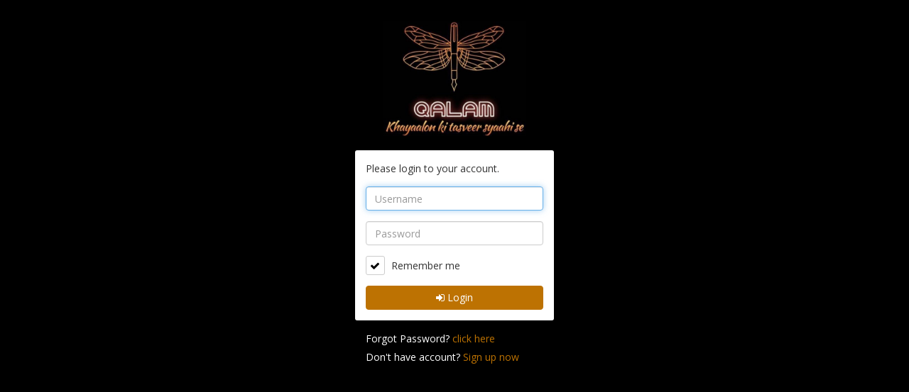

--- FILE ---
content_type: text/html; charset=UTF-8
request_url: http://forum.pyaar100bar.com/login
body_size: 2900
content:
<!DOCTYPE html>
<html>
<head>
    <meta charset="utf-8">
    <title>Login - Qalam - Pyaar100bar.com</title>
    <meta name="viewport" content="width=device-width, initial-scale=1.0">
    <link href="http://forum.pyaar100bar.com/themes/default/assets/img/icon.png" rel="icon" type="image/x-icon" />
    <meta name="description" content="Simple forums is the most useful for those who need private forum for their clients. This item can be used for general purpose forum or bulletin board.">
    <link href='http://fonts.googleapis.com/css?family=Open+Sans:400,700' rel='stylesheet' type='text/css'>
    <link rel="stylesheet" href="http://forum.pyaar100bar.com/themes/default/assets/css/all.css">
        <link rel="stylesheet" href="http://forum.pyaar100bar.com/themes/default/assets/css/dark_grey.css">
        </head>
<body class="login">
    <div class="logo">
        <h2 class="text-center">
            <a href="http://forum.pyaar100bar.com/">
                <img src="http://forum.pyaar100bar.com/uploads/logo.jpg" alt="Qalam - Pyaar100bar.com">
            </a>
        </h2>
    </div>
    <div class="login-form">
                </div>
    <!-- LOGIN FORM -->
    <div id="login" class="login-box text-center">
        <div class="login-form">
            <div class="main-login-form">
                <p>Please login to your account.</p>
                <form action="http://forum.pyaar100bar.com/login?wp_checked=1" class="mt" id="loginForm" method="post" accept-charset="utf-8">
                                                      <input type="hidden" name="sf_token" value="05c8dac100ceea91720d871b9d2fb014" />
                <div class="form-group">
                    <input type="text" name="identity" id="identity" class="form-control" placeholder="Username" required="required">
                </div>
                <div class="form-group">
                    <input type="password" name="password" id="password" class="form-control" placeholder="Password" required="required">
                </div>
                                <div class="form-group">
                    <label class="checkbox m0" for="remember">
                        <input type="checkbox" name="remember" value="1" id="remember" checked="checked"/>
                        <span class="icon"><i class="fa fa-check"></i></span>
                        Remember me                    </label>
                </div>
                <button type="submit" class="btn btn-primary btn-block" id="loginForm-submit">
                    <i class="fa fa-sign-in"></i> Login                </button>
                </form>                <div class="social-login-icons">
                                                        <div class="clearfix"></div>
                </div>
            </div>
        </div>

        <div class="login-form-links">
            <p>Forgot Password? <a class="togggle_div" href="#forgot_password">click here</a></p>
                            <p>Don't have account? <a class="togggle_div" href="#register">Sign up now</a></p>
                    </div>
    </div>
        <!-- REGISTRATION FORM -->
    <div id="register" class="login-box text-center" style="display:none;">
        <div class="register-form">
            <div class="main-login-form">
                <form action="http://forum.pyaar100bar.com/register" class="mt" id="registerForm" method="post" accept-charset="utf-8">
    <input type="hidden" name="sf_token" value="05c8dac100ceea91720d871b9d2fb014" />
                <p>Please fill in the information below</p>
                <div class="login-group">
                    <div class="row">
                        <div class="col-sm-6">
                            <div class="form-group">
                                <label for="full_name" class="sr-only">Full Name</label>
                                <input type="text" class="form-control" id="full_name" name="full_name" value="" required="required" placeholder="Full Name">
                            </div>
                        </div>
                        <div class="col-sm-6">
                            <div class="form-group">
                                <label for="dob" class="sr-only">Date of Birth</label>
                                <input type="text" class="form-control" id="dob" value="" required="required" name="dob" placeholder="Date of Birth">
                            </div>
                        </div>
                    </div>
                    <div class="row">
                        <div class="col-sm-6">
                            <div class="form-group">
                                <label for="email" class="sr-only">Email</label>
                                <input type="text" class="form-control" id="email" value="" required="required" name="email" placeholder="Email">
                            </div>
                        </div>
                        <div class="col-sm-6">
                            <div class="form-group">
                                <label for="username" class="sr-only">Username</label>
                                <input type="text" class="form-control" required="required" id="username" value="" name="username" placeholder="Username">
                            </div>
                        </div>
                    </div>
                    <div class="row">
                        <div class="col-sm-6">
                            <div class="form-group">
                                <label for="rg_password" class="sr-only">Password</label>
                                <input type="password" class="form-control" required="required" pattern=".{5,}" id="rg_password" name="password" placeholder="Password">
                            </div>
                        </div>
                        <div class="col-sm-6">
                            <div class="form-group">
                                <label for="confirm_password" class="sr-only">Confirm Password</label>
                                <input type="password" class="form-control" required="required" pattern=".{5,}" id="confirm_password" name="confirm_password" placeholder="Confirm Password">
                            </div>
                        </div>
                    </div>
                    <div class="row">
                                                </div>
                        <div class="form-group m0">
                            <label class="radio m0" for="female">
                                <input type="radio" name="gender" value="female"  id="female"/>
                                <span class="icon"><i class="fa fa-circle"></i></span>
                                Female                            </label>

                            <label class="radio m0" for="male">
                                <input type="radio" name="gender" value="male"  id="male"/>
                                <span class="icon"><i class="fa fa-circle"></i></span>
                                Male                            </label>
                        </div>
                                                <div class="form-group m0">
                            <label class="checkbox" for="terms">
                                <input type="checkbox" name="terms" value="1" id="terms" checked="checked" required="required"/>
                                <span class="icon"><i class="fa fa-check"></i></span>
                                I agree with terms                            </label>
                            <a href="http://forum.pyaar100bar.com/terms" data-toggle="ajax-modal"><i class="fa fa-external-link-square"></i></a>
                        </div>
                                            </div>
                    <button type="submit" class="btn btn-primary btn-block">Register</button>
                    </form>                </div>
                <div class="login-form-links">
                    <p>Have account? <a class="togggle_div" href="#login">Login here</a></p>
                </div>
            </div>
        </div>
    
    <!-- FORGOT PASSWORD FORM -->
    <div id="forgot_password" class="login-box text-center" style="display: none;">
        <div class="login-form">
            <div class="main-login-form">
                <form action="http://forum.pyaar100bar.com/forgot_password" id="fpForm" method="post" accept-charset="utf-8">
<input type="hidden" name="sf_token" value="05c8dac100ceea91720d871b9d2fb014" />                                   
                <p>Enter your e-mail address below to reset your password.</p>
                <div class="login-group">
                    <div class="form-group">
                        <label for="fp_email" class="sr-only">Email</label>
                        <input type="email" name="forgot_email" placeholder="Email" autocomplete="off"
                        class="form-control" id="fp_email" required="required">
                    </div>
                </div>
                <button type="submit" class="btn btn-primary btn-block"><i class="fa fa-send"></i> Submit</button>
                </form>            </div>
            <div class="login-form-links">
                <p>Have account? <a class="togggle_div" href="#login">Login here</a></p>
            </div>
        </div>
    </div>

    <div class="modal fade" id="myModal" tabindex="-1" role="dialog"></div>
    <script type="text/javascript" src="http://forum.pyaar100bar.com/themes/default/assets/js/all.js"></script>
    <script type="text/javascript">
    $(document).ready(function() {
        $('#loginForm')
        .formValidation({
            framework: 'bootstrap',
            fields: {
                identity: {
                    validators: {
                        notEmpty: {
                            message: 'Username/email is required'
                        }
                    }
                },
                password: {
                    validators: {
                        notEmpty: {
                            message: 'Password is required'
                        }
                    }
                },
                            }
        });
        $('#fpForm')
        .formValidation({
            framework: 'bootstrap',
            fields: {
                forgot_email: {
                    validators: {
                        notEmpty: {
                            message: 'Email is required'
                        }
                    }
                }
            }
        });
        $('.tip').tooltip();
        toastr.options = {
            closeButton: true,
            progressBar: true,
            showMethod: 'slideDown',
            timeOut: 20000
        };
                if($("#identity").val()){
            $("#password").focus();
        } else {
            $("#identity").focus();
        }
        $('.reload-captcha').click(function(event) {
            event.preventDefault();
            $.ajax({
                url: $(this).attr('href'),
                success:function(data){
                    $('.captcha-image').html(data);
                }
            });
        });

        $(document).on('click', '.togggle_div', function(e){
            e.preventDefault();
            var el = $(this).attr('href');
            $('#login').slideUp();
            $('#register').slideUp();
            $('#forgot_password').slideUp();
            $(el).slideDown();
            return false;
        });
        $('#dob').datetimepicker({
            format:'YYYY-MM-DD',
            viewMode: 'years',
            // maxDate: moment("2014-01-25"),
        });
        var hash = window.location.hash;
        if (hash && hash != '') {
            $("#login").hide();
            $(hash).show();
        }
        $('[data-toggle="ajax-modal"]').click(function (e) {
            e.preventDefault();
            var link = $(this).attr('href');
            $.get(link).done(function(data) {
                $('#myModal').html(data)
                .modal({backdrop: 'static'});
            });
            return false;
        });
                $('#registerForm')
        .formValidation({
            framework: 'bootstrap',
            excluded: ':disabled',
            err: {
                container: 'tooltip'
            },
            fields: {
                full_name: {
                    validators: {
                        notEmpty: {
                            message: 'Name is required'
                        }
                    }
                },
                dob: {
                    validators: {
                        notEmpty: {
                            message: 'Date of birth is required'
                        },
                        date: {
                            format: 'YYYY-MM-DD',
                            // min: "2014-01-25",
                            message: 'Date of birth is not valid (it should be yyyy-mm-dd)'
                        }
                    }
                },
                email: {
                    validators: {
                        notEmpty: {
                            message: 'Email is required'
                        }
                    }
                },
                username: {
                    validators: {
                        notEmpty: {
                            message: 'Username is required'
                        }
                    }
                },
                password: {
                    validators: {
                        notEmpty: {
                            message: 'Password is required'
                        },
                        stringLength: {
                            min: 5,
                            max: 25,
                            message: 'Password length should be between 5 - 24'
                        },
                    }
                },
                confirm_password: {
                    validators: {
                        notEmpty: {
                            message: 'Confirm password is required'
                        },
                        identical: {
                            field: 'password',
                            message: 'Confirm password is different then password'
                        }
                    }
                },
                gender: {
                    validators: {
                        notEmpty: {
                            message: 'Gender is required'
                        }
                    }
                },
                terms: {
                    validators: {
                        notEmpty: {
                            message: 'Please accept terms'
                        }
                    }
                },
                            }
        });
                    });
    </script>

</body>
</html>


--- FILE ---
content_type: text/css
request_url: http://forum.pyaar100bar.com/themes/default/assets/css/dark_grey.css
body_size: 1282
content:
a {
  color: #000;
}
a:hover {
  color: #333;
}
#logo h2 a {
  color: #fff;
}
#logo h2 a:hover {
  color: #eee;
}
.header-search input {
  background-color: rgba(203, 203, 203, 0.2);
  border: 1px solid rgba(203, 203, 203, 0.1);
  color: #fff;
}
.header-search .search-filter {
  color: #eee;
}
.content .header-search input {
  color: #333;
}
.content .header-search .search-filter {
  color: #333;
}
.topic-box h2 {
  color: #000;
}
.page-box h3 {
  color: #000;
}
.categories-box {
  background: #000;
  color: #eee;
  -webkit-box-shadow: 0 1px 0 #333;
  -khtml-box-shadow: 0 1px 0 #333;
  -moz-box-shadow: 0 1px 0 #333;
  -ms-box-shadow: 0 1px 0 #333;
  -o-box-shadow: 0 1px 0 #333;
  box-shadow: 0 1px 0 #333;
}
.categories-box h2 {
  color: #fff;
}
.categories-box h2 i {
  color: rgba(255, 255, 255, 0.5);
}
.categories-box ul li {
  border-color: #333;
}
.categories-box ul li a {
  color: #fff;
}
.categories-box ul li .label-info {
  background-color: #fff;
  color: #000;
}
.categories-box ul li:hover .label-info {
  background-color: #000;
  color: #fff;
}
.forum-box {
  background: #000;
  color: #eee;
  -webkit-box-shadow: 0 1px 0 #333;
  -khtml-box-shadow: 0 1px 0 #333;
  -moz-box-shadow: 0 1px 0 #333;
  -ms-box-shadow: 0 1px 0 #333;
  -o-box-shadow: 0 1px 0 #333;
  box-shadow: 0 1px 0 #333;
}
.forum-box h2 {
  color: #fff;
}
.forum-box h2 i {
  color: rgba(255, 255, 255, 0.5);
}
.forum-box ul li {
  border-color: #333;
}
.forum-box ul li:nth-child(2) {
  border-color: #333;
}
.forum-box ul li h3 {
  color: #eee;
}
.forum-box ul li h4 {
  color: #eee;
}
.thread-box {
  background: #000;
}
.thread-box h2 {
  color: #fff;
}
.thread-box h2 i {
  color: rgba(255, 255, 255, 0.5);
}
.thread-box ul li {
  border-color: #333;
}
.thread-box ul li a {
  color: #eee;
}
.thread-box ul li .label-info {
  background-color: #fff;
  color: #000;
}
.thread-box ul li:hover .label-info {
  background-color: #000;
  color: #fff;
}
.events-box {
  background: #000;
  color: #eee;
  -webkit-box-shadow: 0 1px 0 #333;
  -khtml-box-shadow: 0 1px 0 #333;
  -moz-box-shadow: 0 1px 0 #333;
  -ms-box-shadow: 0 1px 0 #333;
  -o-box-shadow: 0 1px 0 #333;
  box-shadow: 0 1px 0 #333;
}
.events-box h2 {
  color: #fff;
}
.events-box h2 i {
  color: rgba(255, 255, 255, 0.5);
}
.events-box ul li {
  border-color: #333;
}
.events-box ul li:first-child {
  border-color: #333;
}
.events-box ul li h3 {
  color: #eee;
}
.add-box {
  background: #000;
}
.add-box:hover {
  background: #333;
}
.add-box a {
  color: #fff;
}
.add-box .btn {
  background: #000 !important;
}
.add-box h2 {
  color: #eee;
}
.fade-icon h2 a i {
  color: rgba(255, 255, 255, 0.5);
}
.footer {
  background: #000;
}
.footer .footer-box h2 {
  color: #fff;
}
.footer .footer-box h2 small {
  color: #fff;
}
.footer .footer-box h2 span a {
  color: #fff;
}
.footer .footer-box .footer-nav ul li a {
  color: #fff;
}
.footer .footer-box .social-nav a {
  color: #fff;
}
.checkbox:hover .icon,
.radio:hover .icon {
  border-color: #000;
}
.navbar-default {
  background: #000;
  border: 0;
}
.navbar-default .navbar-brand {
  color: #fff;
}
.navbar-default .navbar-brand:hover {
  color: #fff;
}
.navbar-default .navbar-nav > li > a {
  color: #eee;
}
.navbar-default .navbar-nav > li > a:focus,
.navbar-default .navbar-nav > li > a:hover {
  color: #fff;
}
.dropdown-menu {
  border-color: #fff;
}
.navbar-default .navbar-nav > .open > a,
.navbar-default .navbar-nav > .open > a:focus,
.navbar-default .navbar-nav > .open > a:hover {
  background: #fff;
}
.logo img {
  width: 200px;
}
.login-form-links a {
  color: #bd7202;
}
.login-form-links a:hover {
  text-decoration: underline !important;
}
.btn-primary {
  background-color: #bd7202;
  border-color: #bd7202;
  color: #fff;
}
.btn-primary:hover,
.btn-primary:focus,
.btn-primary .focus,
.btn-primary .active {
  background-color: #333;
  border-color: #333;
}
.btn-primary:hover:hover,
.btn-primary:hover:focus,
.btn-primary:focus:hover,
.btn-primary:focus:focus,
.btn-primary .focus:hover,
.btn-primary .focus:focus,
.btn-primary .active:hover,
.btn-primary .active:focus {
  background-color: #333;
  border-color: #333;
}
.modal-header {
  background-color: #824f01;
  color: #fff;
}
.social-nav {
  display: none !important;
}
.pagination > .active > a,
.pagination > .active > a:focus,
.pagination > .active > a:hover,
.pagination > .active > span,
.pagination > .active > span:focus,
.pagination > .active > span:hover {
  background-color: #000;
  border-color: #333;
}
.pagination > li > a,
.pagination > li > span {
  color: #000;
}
.pagination > li > a:hover,
.pagination > li > span:hover {
  color: #333;
}
@media screen and (max-width: 767px) {
  .navbar-toggle {
    background-color: #eee;
  }
  .navbar-default .navbar-nav .open .dropdown-menu > li > a {
    color: #eee;
  }
  .navbar-default .navbar-nav .open .dropdown-menu > li > a:hover {
    color: #fff;
  }
  .navbar-default .navbar-collapse,
  .navbar-default .navbar-form {
    border-color: #333;
  }
  .navbar-default .navbar-nav > .open > a,
  .navbar-default .navbar-nav > .open > a:focus,
  .navbar-default .navbar-nav > .open > a:hover {
    border-radius: 0;
  }
  .dropdown-menu .divider {
    background-color: #333;
  }
}
.login {
  background: #000;
  color: #fff;
}
.login .reload-captcha,
.login .reload-captcha:hover {
  color: #000;
}
.main-login-form {
  background: #fff;
  color: #333;
}
.main-login-form a {
  color: #000;
}
.main-login-form a:hover {
  color: #333;
}
.checkbox .icon,
.radio .icon {
  color: #000;
}
.sticky {
  background: rgba(69, 69, 69, 0.2);
}
.rating-container .rating-stars,
.rating-container-rtl {
  color: #000;
}
.trumbowyg-emoji-button {
    opacity: 0;
    pointer-events: none;
}
.reply-box .content-box-left {
    float: none!important;
}

@media(max-width: 767px) {
    .post-box.replies .content-box-left {
        width: 100%!important;
        text-align: left!important;
        padding-left: 10px;
        float: none!important;
    }
    .post-box .content-box-md {
        margin: 0!important;
        text-align: left!important;
    }
    .post-box .content-box-md .meta-box {
        text-align: left!important;
        display: flex;
        flex-wrap: wrap;
    }
    .post-box span.author {
        margin-right: 5px;
        font-weight: bold;
    }
    .reply-box .content-box-md {
        margin-left: 0!important;
    }
    
}
